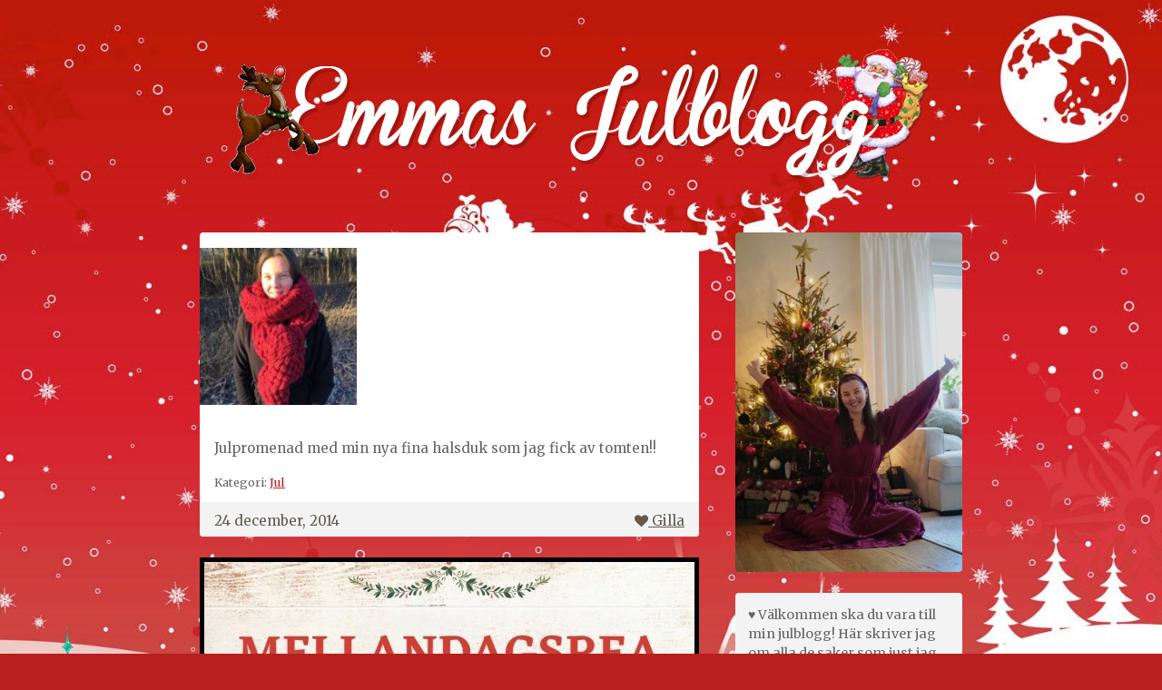

--- FILE ---
content_type: text/html; charset=UTF-8
request_url: https://emmasjulblogg.se/julpromenad-med-min-nya-fina-halsduk-som-jag-fick/
body_size: 9099
content:
<!doctype html><html lang="sv-SE"><head><meta charset="UTF-8"><meta name="viewport" content="width=device-width, initial-scale=1"><link rel="stylesheet" media="print" onload="this.onload=null;this.media='all';" id="ao_optimized_gfonts" href="https://fonts.googleapis.com/css?family=Fjalla+One%7CMerriweather%3A400%2C700&amp;display=swap"><link rel="profile" href="http://gmpg.org/xfn/11"> <script type="text/javascript">var WPAC={}; window.WPAC = WPAC; WPAC = WPAC;WPAC._Options={enable:true,debug:false,menuHelper:false,selectorCommentForm:"#commentform,.ast-commentform,.comment-form",selectorCommentsContainer:"#comments,.comments-wrapper,.comments-area,.wp-block-comments",selectorCommentList:".comment-list,.ast-comment-list,.wp-block-comment-template",selectorCommentPagingLinks:"#comments [class^='nav-'] a",selectorCommentLinks:"#comments a[href*=\"/comment-page-\"]",selectorRespondContainer:"#respond",selectorErrorContainer:"p:parent",selectorSubmitButton:"#submit",selectorTextarea:"#comment",selectorPostContainer:false,scrollSpeed:500,autoUpdateIdleTime:false,popupOverlayBackgroundColor:"#000000",popupOverlayBackgroundOpacity:false,popupBackgroundColorLoading:"#000000",popupTextColorLoading:"#ffffff",popupBackgroundColorSuccess:"#008000",popupTextColorSuccess:"#FFFFFF",popupBackgroundColorError:"#FF0000",popupTextColorError:"#FFFFFF",popupOpacity:85,popupOpacityTablet:85,popupOpacityMobile:85,popupCornerRadius:5,popupCornerRadiusTablet:5,popupCornerRadiusMobile:5,popupMarginTop:10,popupMarginTopTablet:10,popupMarginTopMobile:10,popupWidth:30,popupWidthTablet:45,popupWidthMobile:75,popupPadding:20,popupPaddingTablet:20,popupPaddingMobile:20,popupFadeIn:400,popupFadeOut:400,popupTimeout:3000,popupTextAlign:"center",popupVerticalAlign:"verticalStart",popupTextFontSize:"20px",popupTextFontSizeTablet:"20px",popupTextFontSizeMobile:"20px",popupZindex:1000,textPosted:"Tack för din kommentar!",textPostedUnapproved:"Din kommentar har sparats och väntar på godkännande. Tack!",textReloadPage:"Laddar om sidan…",textPostComment:"Postar din kommentar…",textRefreshComments:"Laddar kommentarer…",textUnknownError:"Något gick fel, din kommentar kunde inte sparas…",textErrorTypeComment:"Please type your comment text.",textErrorCommentsClosed:"Sorry, comments are closed for this item.",textErrorMustBeLoggedIn:"Du måste vara inloggad för att kommentera.",textErrorFillRequiredFields:"Please fill the required fields (name, email).",textErrorInvalidEmailAddress:"Please enter a valid email address.",textErrorPostTooQuickly:"You are posting comments too quickly. Please wait a minute and resubmit your comment.",textErrorDuplicateComment:"Duplicate comment detected. It looks like you have already submitted this comment.",callbackOnBeforeSelectElements:false,callbackOnBeforeSubmitComment:false,callbackOnAfterPostComment:false,callbackOnBeforeUpdateComments:false,callbackOnAfterUpdateComments:false,commentPagesUrlRegex:false,disableUrlUpdate:true,disableScrollToAnchor:false,useUncompressedScripts:false,placeScriptsInFooter:true,optimizeAjaxResponse:false,baseUrl:false,disableCache:false,enableByQuery:false,lazyLoadEnabled:false,lazyLoadDisplay:"overlay",lazyLoadInlineDisplayLocation:"comments",lazyLoadInlineDisplayElement:"#comments",lazyLoadInlineLoadingType:"spinner",lazyLoadInlineSpinner:"LoadingGray1",lazyLoadInlineSpinnerLabelEnabled:true,lazyLoadInlineSpinnerContainerBackgroundColor:"#333333",lazyLoadInlineSpinnerContainerBackgroundColorOpacity:true,lazyLoadInlineSpinnerLabel:"Loading comments...",lazyLoadInlineSpinnerLabelColor:"#FFFFFF",lazyLoadInlineSpinnerIconColor:"#FFFFFF",lazyLoadInlineSpinnerLayoutType:"horizontal",lazyLoadInlineSpinnerLayoutAlignment:"left",lazyLoadInlineSpinnerLayoutRTL:false,lazyLoadTrigger:"domready",lazyLoadTriggerElement:false,lazyLoadInlineSpinnerSpeed:1.25,lazyLoadTriggerScrollOffset:false,lazyLoadPaginationEnabled:false,lazyLoadCommentsPerPage:30,lazyLoadUseThemePagination:true,lazyLoadPaginationStyle:"nextPrev",lazyLoadPaginationLocation:"bottom",lazyLoadingPaginationScrollToTop:true,lazyLoadInlineSpinnerLabelFontSizeDesktop:42,lazyLoadInlineSpinnerSizeDesktop:72,lazyLoadInlineSpinnerLabelLineHeightDesktop:54,lazyLoadInlineSpinnerContainerPaddingDesktop:35,lazyLoadInlineSpinnerGapDesktop:20,lazyLoadInlineSpinnerLabelFontSizeTablet:36,lazyLoadInlineSpinnerSizeTablet:65,lazyLoadInlineSpinnerLabelLineHeightTablet:42,lazyLoadInlineSpinnerContainerPaddingTablet:25,lazyLoadInlineSpinnerGapTablet:15,lazyLoadInlineSpinnerLabelFontSizeMobile:28,lazyLoadInlineSpinnerSizeMobile:48,lazyLoadInlineSpinnerLabelLineHeightMobile:34,lazyLoadInlineSpinnerContainerPaddingMobile:20,lazyLoadInlineSpinnerGapMobile:15,lazyLoadInlineSkeletonLoadingLabelEnabled:false,lazyLoadInlineSkeletonLoadingLabel:"Loading comments...",lazyLoadInlineSkeletonItemsShow:2,lazyLoadInlineSkeletonBackgroundColor:"#EEEEEE",lazyLoadInlineSkeletonHighlightColor:"#dedede",lazyLoadInlineSkeletonHeadingColor:"#333333",lazyLoadInlineSkeletonHeadingFontSize:24,lazyLoadInlineSkeletonHeadingLineHeight:1.5,lazyLoadInlineShortcode:false,lazyLoadInlineLoadingButtonLabel:"Load Comments",lazyLoadInlineLoadingButtonLabelLoading:"Loading Comments...",lazyLoadInlineButtonSpinner:"LoadingGray1",lazyLoadInlineButtonLabel:"Load Comments",lazyLoadInlineButtonLabelLoading:"Loading Comments...",lazyLoadInlineButtonAppearance:"solid",lazyLoadInlineButtonUseThemeStyles:true,lazyLoadInlineButtonBackgroundColor:"#333333",lazyLoadInlineButtonBackgroundColorHover:"#444444",lazyLoadInlineButtonTextColor:"#FFFFFF",lazyLoadInlineButtonTextColorHover:"#FFFFFF",lazyLoadInlineButtonBorderColor:"#333333",lazyLoadInlineButtonBorderColorHover:"#444444",lazyLoadInlineButtonBorderWidth:true,lazyLoadInlineButtonBorderRadius:5,lazyLoadInlineButtonPaddingTop:12,lazyLoadInlineButtonPaddingRight:24,lazyLoadInlineButtonPaddingBottom:12,lazyLoadInlineButtonPaddingLeft:24,lazyLoadInlineButtonFontSize:16,lazyLoadInlineButtonLineHeight:1.5,lazyLoadInlineButtonFontWeight:600,lazyLoadInlineButtonFontFamily:"inherit",lazyLoadInlineButtonAlign:"center",firstTimeInstall:false,lazyLoadIntoElement:false,commentsEnabled:true,version:"3.0.2"};</script><script>window.koko_analytics = {"url":"https:\/\/emmasjulblogg.se\/koko-analytics-collect.php","site_url":"https:\/\/emmasjulblogg.se","post_id":885,"use_cookie":1,"cookie_path":"\/"};</script><meta name='robots' content='index, follow, max-image-preview:large, max-snippet:-1, max-video-preview:-1' /><link media="all" href="https://emmasjulblogg.se/wp-content/cache/autoptimize/css/autoptimize_a206d9c06c41b3ee24908cff92e2b654.css" rel="stylesheet"><title>- Emmas Julblogg</title><link rel="canonical" href="https://emmasjulblogg.se/julpromenad-med-min-nya-fina-halsduk-som-jag-fick/" /><meta property="og:locale" content="sv_SE" /><meta property="og:type" content="article" /><meta property="og:title" content="- Emmas Julblogg" /><meta property="og:description" content="Julpromenad med min nya fina halsduk som jag fick av tomten!!" /><meta property="og:url" content="https://emmasjulblogg.se/julpromenad-med-min-nya-fina-halsduk-som-jag-fick/" /><meta property="og:site_name" content="Emmas Julblogg" /><meta property="article:published_time" content="2014-12-24T13:44:02+00:00" /><meta property="article:modified_time" content="2018-09-18T05:01:35+00:00" /><meta property="og:image" content="https://emmasjulblogg.se/wp-content/uploads/2014/12/tumblr_nh3a5e03l61r3hexwo1_1280-150x150.jpg" /><meta name="author" content="Emmasjulblogg" /><meta name="twitter:card" content="summary_large_image" /><meta name="twitter:label1" content="Skriven av" /><meta name="twitter:data1" content="Emmasjulblogg" /><link href='https://fonts.gstatic.com' crossorigin='anonymous' rel='preconnect' /><link rel="alternate" type="application/rss+xml" title="Emmas Julblogg &raquo; Webbflöde" href="https://emmasjulblogg.se/feed/" /><link rel="alternate" type="application/rss+xml" title="Emmas Julblogg &raquo; Kommentarsflöde" href="https://emmasjulblogg.se/comments/feed/" /><link rel="alternate" type="application/rss+xml" title="Emmas Julblogg &raquo; Kommentarsflöde för " href="https://emmasjulblogg.se/julpromenad-med-min-nya-fina-halsduk-som-jag-fick/feed/" />  <script src="//www.googletagmanager.com/gtag/js?id=G-TTDEBHF80M"  data-cfasync="false" data-wpfc-render="false" type="text/javascript" async></script> <script data-cfasync="false" data-wpfc-render="false" type="text/javascript">var mi_version = '8.19';
				var mi_track_user = true;
				var mi_no_track_reason = '';
				
								var disableStrs = [
										'ga-disable-G-TTDEBHF80M',
									];

				/* Function to detect opted out users */
				function __gtagTrackerIsOptedOut() {
					for (var index = 0; index < disableStrs.length; index++) {
						if (document.cookie.indexOf(disableStrs[index] + '=true') > -1) {
							return true;
						}
					}

					return false;
				}

				/* Disable tracking if the opt-out cookie exists. */
				if (__gtagTrackerIsOptedOut()) {
					for (var index = 0; index < disableStrs.length; index++) {
						window[disableStrs[index]] = true;
					}
				}

				/* Opt-out function */
				function __gtagTrackerOptout() {
					for (var index = 0; index < disableStrs.length; index++) {
						document.cookie = disableStrs[index] + '=true; expires=Thu, 31 Dec 2099 23:59:59 UTC; path=/';
						window[disableStrs[index]] = true;
					}
				}

				if ('undefined' === typeof gaOptout) {
					function gaOptout() {
						__gtagTrackerOptout();
					}
				}
								window.dataLayer = window.dataLayer || [];

				window.MonsterInsightsDualTracker = {
					helpers: {},
					trackers: {},
				};
				if (mi_track_user) {
					function __gtagDataLayer() {
						dataLayer.push(arguments);
					}

					function __gtagTracker(type, name, parameters) {
						if (!parameters) {
							parameters = {};
						}

						if (parameters.send_to) {
							__gtagDataLayer.apply(null, arguments);
							return;
						}

						if (type === 'event') {
														parameters.send_to = monsterinsights_frontend.v4_id;
							var hookName = name;
							if (typeof parameters['event_category'] !== 'undefined') {
								hookName = parameters['event_category'] + ':' + name;
							}

							if (typeof MonsterInsightsDualTracker.trackers[hookName] !== 'undefined') {
								MonsterInsightsDualTracker.trackers[hookName](parameters);
							} else {
								__gtagDataLayer('event', name, parameters);
							}
							
						} else {
							__gtagDataLayer.apply(null, arguments);
						}
					}

					__gtagTracker('js', new Date());
					__gtagTracker('set', {
						'developer_id.dZGIzZG': true,
											});
										__gtagTracker('config', 'G-TTDEBHF80M', {"forceSSL":"true","link_attribution":"true"} );
															window.gtag = __gtagTracker;										(function () {
						/* https://developers.google.com/analytics/devguides/collection/analyticsjs/ */
						/* ga and __gaTracker compatibility shim. */
						var noopfn = function () {
							return null;
						};
						var newtracker = function () {
							return new Tracker();
						};
						var Tracker = function () {
							return null;
						};
						var p = Tracker.prototype;
						p.get = noopfn;
						p.set = noopfn;
						p.send = function () {
							var args = Array.prototype.slice.call(arguments);
							args.unshift('send');
							__gaTracker.apply(null, args);
						};
						var __gaTracker = function () {
							var len = arguments.length;
							if (len === 0) {
								return;
							}
							var f = arguments[len - 1];
							if (typeof f !== 'object' || f === null || typeof f.hitCallback !== 'function') {
								if ('send' === arguments[0]) {
									var hitConverted, hitObject = false, action;
									if ('event' === arguments[1]) {
										if ('undefined' !== typeof arguments[3]) {
											hitObject = {
												'eventAction': arguments[3],
												'eventCategory': arguments[2],
												'eventLabel': arguments[4],
												'value': arguments[5] ? arguments[5] : 1,
											}
										}
									}
									if ('pageview' === arguments[1]) {
										if ('undefined' !== typeof arguments[2]) {
											hitObject = {
												'eventAction': 'page_view',
												'page_path': arguments[2],
											}
										}
									}
									if (typeof arguments[2] === 'object') {
										hitObject = arguments[2];
									}
									if (typeof arguments[5] === 'object') {
										Object.assign(hitObject, arguments[5]);
									}
									if ('undefined' !== typeof arguments[1].hitType) {
										hitObject = arguments[1];
										if ('pageview' === hitObject.hitType) {
											hitObject.eventAction = 'page_view';
										}
									}
									if (hitObject) {
										action = 'timing' === arguments[1].hitType ? 'timing_complete' : hitObject.eventAction;
										hitConverted = mapArgs(hitObject);
										__gtagTracker('event', action, hitConverted);
									}
								}
								return;
							}

							function mapArgs(args) {
								var arg, hit = {};
								var gaMap = {
									'eventCategory': 'event_category',
									'eventAction': 'event_action',
									'eventLabel': 'event_label',
									'eventValue': 'event_value',
									'nonInteraction': 'non_interaction',
									'timingCategory': 'event_category',
									'timingVar': 'name',
									'timingValue': 'value',
									'timingLabel': 'event_label',
									'page': 'page_path',
									'location': 'page_location',
									'title': 'page_title',
								};
								for (arg in args) {
																		if (!(!args.hasOwnProperty(arg) || !gaMap.hasOwnProperty(arg))) {
										hit[gaMap[arg]] = args[arg];
									} else {
										hit[arg] = args[arg];
									}
								}
								return hit;
							}

							try {
								f.hitCallback();
							} catch (ex) {
							}
						};
						__gaTracker.create = newtracker;
						__gaTracker.getByName = newtracker;
						__gaTracker.getAll = function () {
							return [];
						};
						__gaTracker.remove = noopfn;
						__gaTracker.loaded = true;
						window['__gaTracker'] = __gaTracker;
					})();
									} else {
										console.log("");
					(function () {
						function __gtagTracker() {
							return null;
						}

						window['__gtagTracker'] = __gtagTracker;
						window['gtag'] = __gtagTracker;
					})();
									}</script>  <script data-cfasync="false" data-wpfc-render="false" type="text/javascript" id='monsterinsights-frontend-script-js-extra'>var monsterinsights_frontend = {"js_events_tracking":"true","download_extensions":"doc,pdf,ppt,zip,xls,docx,pptx,xlsx","inbound_paths":"[{\"path\":\"\\\/go\\\/\",\"label\":\"affiliate\"},{\"path\":\"\\\/recommend\\\/\",\"label\":\"affiliate\"}]","home_url":"https:\/\/emmasjulblogg.se","hash_tracking":"false","v4_id":"G-TTDEBHF80M"};</script> <link rel="https://api.w.org/" href="https://emmasjulblogg.se/wp-json/" /><link rel="alternate" title="JSON" type="application/json" href="https://emmasjulblogg.se/wp-json/wp/v2/posts/885" /><link rel="EditURI" type="application/rsd+xml" title="RSD" href="https://emmasjulblogg.se/xmlrpc.php?rsd" /><meta name="generator" content="WordPress 6.6.4" /><link rel='shortlink' href='https://emmasjulblogg.se/?p=885' /><link rel="alternate" title="oEmbed (JSON)" type="application/json+oembed" href="https://emmasjulblogg.se/wp-json/oembed/1.0/embed?url=https%3A%2F%2Femmasjulblogg.se%2Fjulpromenad-med-min-nya-fina-halsduk-som-jag-fick%2F" /><link rel="alternate" title="oEmbed (XML)" type="text/xml+oembed" href="https://emmasjulblogg.se/wp-json/oembed/1.0/embed?url=https%3A%2F%2Femmasjulblogg.se%2Fjulpromenad-med-min-nya-fina-halsduk-som-jag-fick%2F&#038;format=xml" />  <script type="application/ld+json">{"@context":"https:\/\/schema.org\/","@type":"BlogPosting","mainEntityOfPage":{"@type":"WebPage","@id":"https:\/\/emmasjulblogg.se\/julpromenad-med-min-nya-fina-halsduk-som-jag-fick\/"},"url":"https:\/\/emmasjulblogg.se\/julpromenad-med-min-nya-fina-halsduk-som-jag-fick\/","headline":"                                                                                                               ...","datePublished":"2014-12-24T13:44:02+01:00","dateModified":"2018-09-18T07:01:35+02:00","publisher":{"@type":"Organization","@id":"https:\/\/emmasjulblogg.se\/#organization","name":"Emma Kraft","logo":{"@type":"ImageObject","url":"https:\/\/emmasjulblogg.se\/wp-content\/uploads\/2018\/09\/emmasjulblogg.jpg","width":600,"height":60}},"articleSection":"Jul","description":"Julpromenad med min nya fina halsduk som jag fick av tomten!!","author":{"@type":"Person","name":"Emmasjulblogg","url":"https:\/\/emmasjulblogg.se\/author\/emma\/","image":{"@type":"ImageObject","url":"https:\/\/secure.gravatar.com\/avatar\/88411d3fa7775c25fded4ea94768b4cd?s=96&d=mm&r=g","height":96,"width":96},"sameAs":["https:\/\/emmasjulblogg.se","emmasjulblogg"]},"commentCount":"0","image":{"@type":"ImageObject","url":"https:\/\/emmasjulblogg.se\/wp-content\/uploads\/2018\/09\/Emma-Kraft.jpg","width":500,"height":721}}</script> <link rel="pingback" href="https://emmasjulblogg.se/xmlrpc.php"><style type="text/css" id="custom-background-css">body.custom-background { background-color: #b81f1f; background-image: url("https://emmasjulblogg.se/wp-content/uploads/2018/09/jul-bg.jpg"); background-position: center top; background-size: cover; background-repeat: no-repeat; background-attachment: fixed; }</style> <script type="application/ld+json">{
    "@context": "http://schema.org",
    "@type": "BreadcrumbList",
    "itemListElement": [
        {
            "@type": "ListItem",
            "position": 1,
            "item": {
                "@id": "https://emmasjulblogg.se",
                "name": "Home"
            }
        },
        {
            "@type": "ListItem",
            "position": 2,
            "item": {
                "@id": "https://emmasjulblogg.se/julpromenad-med-min-nya-fina-halsduk-som-jag-fick/",
                "name": ""
            }
        }
    ]
}</script> <link rel="apple-touch-icon" sizes="120x120" href="/apple-touch-icon.png"><link rel="icon" type="image/png" sizes="32x32" href="/favicon-32x32.png"><link rel="icon" type="image/png" sizes="16x16" href="/favicon-16x16.png"><link rel="manifest" href="/site.webmanifest"><meta name="msapplication-TileColor" content="#da532c"><meta name="theme-color" content="#ffffff"></head><body class="post-template-default single single-post postid-885 single-format-gallery custom-background wp-custom-logo ajax-nice-likes"><div id="page" class="site"> <a class="skip-link screen-reader-text" href="#content">Skip to content</a><header id="masthead" class="site-header"><div class="site-branding"> <a href="https://emmasjulblogg.se/" class="custom-logo-link" rel="home"><img width="781" height="150" src="https://emmasjulblogg.se/wp-content/uploads/2018/09/emmas-julblogg-logga.png" class="custom-logo" alt="Emmas Julblogg Logga" decoding="async" fetchpriority="high" srcset="https://emmasjulblogg.se/wp-content/uploads/2018/09/emmas-julblogg-logga.png 781w, https://emmasjulblogg.se/wp-content/uploads/2018/09/emmas-julblogg-logga-300x58.png 300w, https://emmasjulblogg.se/wp-content/uploads/2018/09/emmas-julblogg-logga-768x148.png 768w" sizes="(max-width: 781px) 100vw, 781px" /></a><p class="site-title"><a href="https://emmasjulblogg.se/" rel="home">Emmas Julblogg</a></p><p class="site-description">Julbloggar om julnyheter, julklappstips, julkalendrar, adventskalendrar , julpyssel och julrecept!</p></div> <a class="menu-link" href="#social_links-2">Meny</a></header><div id="content" class="site-content"><div id="primary" class="content-area"><main id="main" class="site-main"><article id="post-885" class="post-885 post type-post status-publish format-gallery hentry category-jul post_format-post-format-gallery"><header class="entry-header"></header><div class="entry-content"><div id='gallery-1' class='gallery galleryid-885 gallery-columns-3 gallery-size-thumbnail'><figure class='gallery-item'><div class='gallery-icon portrait'> <a href='https://emmasjulblogg.se/julpromenad-med-min-nya-fina-halsduk-som-jag-fick/attachment/886/'><img decoding="async" width="150" height="150" src="https://emmasjulblogg.se/wp-content/uploads/2014/12/tumblr_nh3a5e03l61r3hexwo1_1280-150x150.jpg" class="attachment-thumbnail size-thumbnail" alt="" /></a></div></figure></div><p>Julpromenad med min nya fina halsduk som jag fick av tomten!!</p><div class="tagsncategories"><span class="cat-links">Kategori: <a href="https://emmasjulblogg.se/kategori/jul/" rel="category tag">Jul</a></span></div></div><footer class="entry-footer"><div class="entry-meta"> <span class="posted-on"><span><time class="entry-date published" datetime="2014-12-24T13:44:02+01:00">24 december, 2014</time><time class="updated" datetime="2018-09-18T07:01:35+02:00">18 september, 2018</time></span></span></div><div> <a id="like-885" class="nice-likes  waiting" href="#" data-id="885" data-postfix="1" data-query="3048357575152"><i class="nice-likes-icon-heart"></i>Loading Likes...</a></div></footer></article><div class="postWidget widget-area"><section id="block-8" class="widget widget_block"><div style="margin: -10px"> <a href="https://emmasjulblogg.se/mellandagsrea-3/"style="display: block;margin: 0; line-height: 0;"> <img decoding="async" src="https://emmasjulblogg.se/wp-content/uploads/2026/01/Untitled-design.jpg" /> </a></div></section></div><nav class="navigation post-navigation" aria-label="Inlägg"><h2 class="screen-reader-text">Inläggsnavigering</h2><div class="nav-links"><div class="nav-previous"><a href="https://emmasjulblogg.se/god-jul-3/" rel="prev">GOD JUL</a></div><div class="nav-next"><a href="https://emmasjulblogg.se/systrarna-jul/" rel="next">Systrarna jul</a></div></div></nav><div id="comments" class="comments-area"><div id="respond" class="comment-respond"><h3 id="reply-title" class="comment-reply-title">Lämna ett svar <small><a rel="nofollow" id="cancel-comment-reply-link" href="/julpromenad-med-min-nya-fina-halsduk-som-jag-fick/#respond" style="display:none;">Avbryt svar</a></small></h3><form action="https://emmasjulblogg.se/wp-comments-post.php" method="post" id="commentform" class="comment-form" novalidate><p class="comment-notes"><span id="email-notes">Din e-postadress kommer inte publiceras.</span> <span class="required-field-message">Obligatoriska fält är märkta <span class="required">*</span></span></p><p class="comment-form-comment"><label for="comment">Kommentar <span class="required">*</span></label><textarea id="comment" name="comment" cols="45" rows="8" maxlength="65525" required></textarea></p><p class="comment-form-author"><label for="author">Namn <span class="required">*</span></label> <input id="author" name="author" type="text" value="" size="30" maxlength="245" autocomplete="name" required /></p><p class="comment-form-email"><label for="email">E-postadress <span class="required">*</span></label> <input id="email" name="email" type="email" value="" size="30" maxlength="100" aria-describedby="email-notes" autocomplete="email" required /></p><p class="comment-form-url"><label for="url">Webbplats</label> <input id="url" name="url" type="url" value="" size="30" maxlength="200" autocomplete="url" /></p><p class='comment-form-subscriptions'><label for='subscribe-reloaded'><input style='width:30px' type='checkbox' name='subscribe-reloaded' id='subscribe-reloaded' value='replies' checked='checked' /><p class="comment-form-subscriptions">Skicka ett mail när någon svarar på min kommentar</p></label></p><p class="form-submit"><input name="submit" type="submit" id="submit" class="submit" value="Publicera kommentar" /> <input type='hidden' name='comment_post_ID' value='885' id='comment_post_ID' /> <input type='hidden' name='comment_parent' id='comment_parent' value='0' /></p><p style="display: none;"><input type="hidden" id="akismet_comment_nonce" name="akismet_comment_nonce" value="1fbe2666bc" /></p><p style="display: none !important;" class="akismet-fields-container" data-prefix="ak_"><label>&#916;<textarea name="ak_hp_textarea" cols="45" rows="8" maxlength="100"></textarea></label><input type="hidden" id="ak_js_1" name="ak_js" value="114"/><script>document.getElementById( "ak_js_1" ).setAttribute( "value", ( new Date() ).getTime() );</script></p></form></div></div></main></div><aside id="secondary" class="widget-area"><section id="media_image-2" class="widget widget_media_image"><img width="366" height="548" src="https://emmasjulblogg.se/wp-content/uploads/2025/02/EMA9826-366x548.jpeg" class="image wp-image-18895  attachment-medium size-medium" alt="Emma på julafton" style="max-width: 100%; height: auto;" decoding="async" loading="lazy" srcset="https://emmasjulblogg.se/wp-content/uploads/2025/02/EMA9826-366x548.jpeg 366w, https://emmasjulblogg.se/wp-content/uploads/2025/02/EMA9826-560x840.jpeg 560w, https://emmasjulblogg.se/wp-content/uploads/2025/02/EMA9826.jpeg 731w" sizes="(max-width: 366px) 100vw, 366px" /></section><section id="text-6" class="widget widget_text"><div class="textwidget"><p>♥ Välkommen ska du vara till min julblogg! Här skriver jag om alla de saker som just jag älskar med julen ♥</p><p>Mellan augusti till januari är bloggen fylld av JUL! Övriga månader får ni följa mig i vardagen, med allt vad det innebär, och ta del av alla möjliga fynd- och shoppingtips!</p><p>Jag är en Delsbostinta som nu är bosatt i Stockholm tillsammans med min man och vår son som föddes 2018. På höst/vintern julbloggar jag gärna om det jag fyller min tid med; bakning, pyssel, julklappsinslagning och att söka efter spännande julnyheter! På julen blir jag lite galen och älskar allt som har med högtiden att göra!</p><p><strong>Jag hoppas att ni gillar min blogg och att ni vill följa mig och min julgalna vardag!</strong></p></div></section><section id="social_links-2" class="widget widget_social_links"> <a href="https://instagram.com/emmasjulblogg" target="_blank"><img src="https://emmasjulblogg.se/wp-content/themes/julblogg/images/ig.png" width="40" height="40"/></a> <a href="https://www.youtube.com/channel/UCuSHbTnyR7wPa_UX337sDLA" target="_blank"><img style="border-radius: 4px;" src="https://emmasjulblogg.se/wp-content/themes/julblogg/images/youtube.png" width="40" height="40"/></a> <a href="https://open.spotify.com/user/hotwhynot/playlist/0Fi1z0TbVKbnmu6AwyFr0a" target="_blank"><img src="https://emmasjulblogg.se/wp-content/themes/julblogg/images/spotify.png" width="40" height="40"/></a> <a href="https://facebook.com/emmasjulblogg" target="_blank"><img src="https://emmasjulblogg.se/wp-content/themes/julblogg/images/fb.svg" width="40" height="40"/></a> <a href="https://plus.google.com/u/0/114652205336866308549?rel=author" target="_blank"><img style="border-radius: 4px;" src="https://emmasjulblogg.se/wp-content/themes/julblogg/images/gplus.png" width="40" height="40"/></a></section><section id="search-2" class="widget widget_search"><h2 class="widget-title">Vilsen?</h2><form role="search" method="get" class="search-form" action="https://emmasjulblogg.se/"> <label> <span class="screen-reader-text">Sök efter:</span> <input type="search" class="search-field" placeholder="Sök …" value="" name="s" /> </label> <input type="submit" class="search-submit" value="Sök" /></form></section><section id="button-2" class="widget widget_button"> <a href="/kontakt">Kontakta mig</a></section><section id="nav_menu-2" class="widget widget_nav_menu"><div class="menu-sidebar-container"><ul id="menu-sidebar" class="menu"><li id="menu-item-27" class="menu-item menu-item-type-custom menu-item-object-custom menu-item-27"><a href="http://www.emmasjulblogg.se/">Hem</a></li><li id="menu-item-25" class="menu-item menu-item-type-post_type menu-item-object-page menu-item-25"><a href="https://emmasjulblogg.se/kontakt/">Kontakt</a></li><li id="menu-item-5191" class="menu-item menu-item-type-taxonomy menu-item-object-category menu-item-5191"><a href="https://emmasjulblogg.se/kategori/adventskalender/">Adventskalendrar</a></li><li id="menu-item-9941" class="menu-item menu-item-type-taxonomy menu-item-object-category menu-item-9941"><a href="https://emmasjulblogg.se/kategori/julkalendrar-online/">Julkalendrar online</a></li><li id="menu-item-30" class="menu-item menu-item-type-post_type menu-item-object-page menu-item-30"><a href="https://emmasjulblogg.se/arkiv/">Arkiv</a></li><li id="menu-item-5027" class="menu-item menu-item-type-taxonomy menu-item-object-category menu-item-5027"><a href="https://emmasjulblogg.se/kategori/julklappstips/">Julklappstips</a></li><li id="menu-item-5026" class="menu-item menu-item-type-taxonomy menu-item-object-category menu-item-5026"><a href="https://emmasjulblogg.se/kategori/recept/">Julrecept</a></li><li id="menu-item-5028" class="menu-item menu-item-type-taxonomy menu-item-object-category menu-item-5028"><a href="https://emmasjulblogg.se/kategori/veckans-husmorstips/">Veckans Husmorstips</a></li><li id="menu-item-9070" class="menu-item menu-item-type-taxonomy menu-item-object-category menu-item-9070"><a href="https://emmasjulblogg.se/kategori/youtube/">Youtube</a></li><li id="menu-item-5029" class="menu-item menu-item-type-taxonomy menu-item-object-category menu-item-5029"><a href="https://emmasjulblogg.se/kategori/tavling/">Tävlingar</a></li><li id="menu-item-9831" class="menu-item menu-item-type-custom menu-item-object-custom menu-item-9831"><a href="https://julpodden.se">Julpodden</a></li><li id="menu-item-5042" class="menu-item menu-item-type-custom menu-item-object-custom menu-item-5042"><a href="http://julbloggar.nu">Julbloggar.nu</a></li></ul></div></section><section id="newsletter_signup-2" class="widget widget_newsletter_signup"><h2 class="widget-title">Missa inga inlägg!</h2><p class="widget-desc">Få de bästa inläggen till din mailkorg 1 gång i veckan.</p><div id="mc_embed_signup"><form action="//emmasjulblogg.us9.list-manage.com/subscribe/post?u=a649fbf3ff7abddd987d415ba&amp;id=5f74366f7c" method="post" id="mc-embedded-subscribe-form" name="mc-embedded-subscribe-form" class="validate" target="_blank" novalidate><div id="mc_embed_signup_scroll" class="mailchimp-form"><div class="mc-field-group"> <input type="email" value="" name="EMAIL" class="required email" id="mce-EMAIL" placeholder="E-post…"></div><div id="mce-responses" class=""><div class="response" id="mce-error-response" style="display:none"></div><div class="response" id="mce-success-response" style="display:none"></div></div><div style="position: absolute; left: -5000px;"><input type="text" name="b_a649fbf3ff7abddd987d415ba_5f74366f7c" tabindex="-1" value=""></div><div class=""><input type="submit" value="Skicka" name="subscribe" id="mc-embedded-subscribe" class="button sub-btn"></div></div></form></div></section><section id="custom_html-2" class="widget_text widget widget_custom_html"><div class="textwidget custom-html-widget"><a href="http://www.julbloggar.se" rel="nofollow" style="visibility: hidden;">Julbloggar</a></div></section><section id="christmas_countdown-2" class="widget widget_christmas_countdown"><h2 class="widget-title">Nedräkning till Julafton:</h2><div id="christmas_countdown"></div> <script>var year = new Date().getFullYear()
      var target_date = new Date("Dec 24, " + year).getTime();
      var days;
      var countdown = document.getElementById("christmas_countdown");
      if (countdown) {
        var current_date = new Date().getTime();
        var seconds_left = (target_date - current_date) / 1000;
        days = parseInt(seconds_left / 86400);
        let daysText = ""
        if (days < 1) {
            countdown.innerHTML = '<p style="font-size: 32px;">God jul!<span style="font-style:initial;"> 🎄</span></p>'
        } else if (days > 1) {
            daysText = "dagar"
        } else {
            daysText = "dag"
        }
        countdown.innerHTML = '<p>' + days + " " + daysText + '<span style="font-style:initial;"> 🎄</span></p>';

	    }</script> </section></aside></div><footer id="colophon" class="site-footer"><div class="site-info"></div></footer></div> <script type="text/javascript" id="nice-likes-script-js-extra">var nice_likes_vars = {"ajaxurl":"https:\/\/emmasjulblogg.se\/wp-admin\/admin-ajax.php","fromurl":"https:\/\/emmasjulblogg.se\/julpromenad-med-min-nya-fina-halsduk-som-jag-fick\/","singular":"1","nonce":"18049dafac"};</script> <script type="text/javascript" id="wpAjaxifyComments-js-extra">var WPACCallbacks = {"beforeSelectElements":"","beforeUpdateComments":"","afterUpdateComments":"","beforeSubmitComment":"","afterPostComment":""};</script> <script defer src="https://emmasjulblogg.se/wp-content/cache/autoptimize/js/autoptimize_dd75cbee00bdfb0208c95d9f6315fb6b.js"></script></body></html>

--- FILE ---
content_type: text/html; charset=UTF-8
request_url: https://emmasjulblogg.se/wp-admin/admin-ajax.php
body_size: 9
content:
[{"post_id":"885","query_id":3048357575152,"content":"\n<a id=\"like-885\" class=\"nice-likes  0-likes\" href=\"#\" data-id=\"885\" data-postfix=\"1\" data-query=\"3048357575152\"><i class=\"nice-likes-icon-heart\"><\/i>Gilla\n<\/a>\n"}]